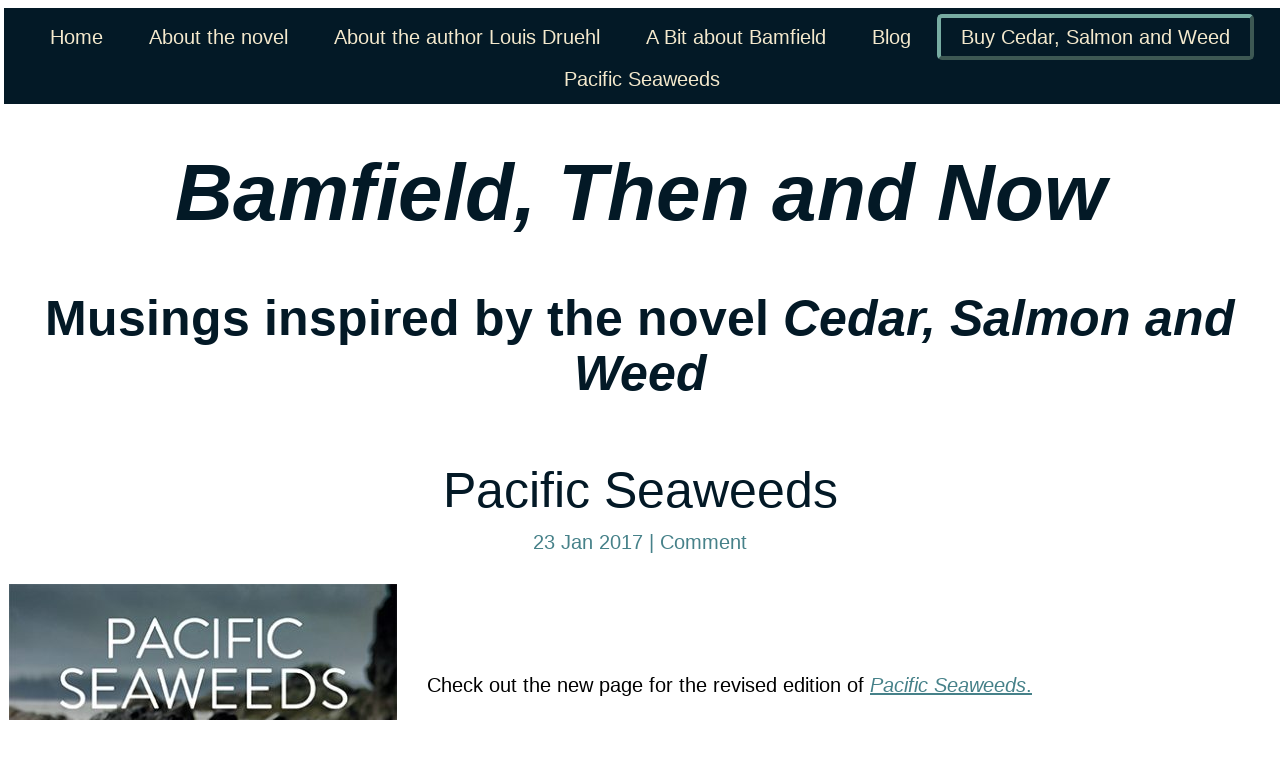

--- FILE ---
content_type: text/html; charset=UTF-8
request_url: https://cedarsalmonandweed.ca/tag/seaweeds/
body_size: 8122
content:
<!DOCTYPE html>
<html lang="en-CA">
<head>
<meta charset="UTF-8" />
<meta name="viewport" content="width=device-width, initial-scale=1" />
<meta name="description" content="Cedar, Salmon and Weed. A novel by Canadian Louis Druehl set in the fishing hamlet of Bamfield on Vancouver Island's pristine west coast. A tale set in the 1970s amidst the uneasy mix of fishermen, indigenous peoples, hippies, drug peddlers, and the scientists and students of the Marine Science Station. Will appeal equally to fans of Steinbeck's Cannery Row or The Beachcombers tv show! Buy the book here!"
<link rel="profile" href="https://gmpg.org/xfn/11" />
<link rel="pingback" href="https://cedarsalmonandweed.ca/xmlrpc.php" />
<!--[if lt IE 9]>
<script src="https://cedarsalmonandweed.ca/wp-content/themes/cswTheme/js/html5.js" type="text/javascript"></script>
<![endif]-->
<title>seaweeds &#8211; Cedar, Salmon and Weed</title>
<meta name='robots' content='max-image-preview:large' />
<link rel="alternate" type="application/rss+xml" title="Cedar, Salmon and Weed &raquo; Feed" href="https://cedarsalmonandweed.ca/feed/" />
<link rel="alternate" type="application/rss+xml" title="Cedar, Salmon and Weed &raquo; Comments Feed" href="https://cedarsalmonandweed.ca/comments/feed/" />
<link rel="alternate" type="application/rss+xml" title="Cedar, Salmon and Weed &raquo; seaweeds Tag Feed" href="https://cedarsalmonandweed.ca/tag/seaweeds/feed/" />
<script type="text/javascript">
/* <![CDATA[ */
window._wpemojiSettings = {"baseUrl":"https:\/\/s.w.org\/images\/core\/emoji\/15.0.3\/72x72\/","ext":".png","svgUrl":"https:\/\/s.w.org\/images\/core\/emoji\/15.0.3\/svg\/","svgExt":".svg","source":{"concatemoji":"https:\/\/cedarsalmonandweed.ca\/wp-includes\/js\/wp-emoji-release.min.js?ver=8f0498a6b20833212c8268e08695c00b"}};
/*! This file is auto-generated */
!function(i,n){var o,s,e;function c(e){try{var t={supportTests:e,timestamp:(new Date).valueOf()};sessionStorage.setItem(o,JSON.stringify(t))}catch(e){}}function p(e,t,n){e.clearRect(0,0,e.canvas.width,e.canvas.height),e.fillText(t,0,0);var t=new Uint32Array(e.getImageData(0,0,e.canvas.width,e.canvas.height).data),r=(e.clearRect(0,0,e.canvas.width,e.canvas.height),e.fillText(n,0,0),new Uint32Array(e.getImageData(0,0,e.canvas.width,e.canvas.height).data));return t.every(function(e,t){return e===r[t]})}function u(e,t,n){switch(t){case"flag":return n(e,"\ud83c\udff3\ufe0f\u200d\u26a7\ufe0f","\ud83c\udff3\ufe0f\u200b\u26a7\ufe0f")?!1:!n(e,"\ud83c\uddfa\ud83c\uddf3","\ud83c\uddfa\u200b\ud83c\uddf3")&&!n(e,"\ud83c\udff4\udb40\udc67\udb40\udc62\udb40\udc65\udb40\udc6e\udb40\udc67\udb40\udc7f","\ud83c\udff4\u200b\udb40\udc67\u200b\udb40\udc62\u200b\udb40\udc65\u200b\udb40\udc6e\u200b\udb40\udc67\u200b\udb40\udc7f");case"emoji":return!n(e,"\ud83d\udc26\u200d\u2b1b","\ud83d\udc26\u200b\u2b1b")}return!1}function f(e,t,n){var r="undefined"!=typeof WorkerGlobalScope&&self instanceof WorkerGlobalScope?new OffscreenCanvas(300,150):i.createElement("canvas"),a=r.getContext("2d",{willReadFrequently:!0}),o=(a.textBaseline="top",a.font="600 32px Arial",{});return e.forEach(function(e){o[e]=t(a,e,n)}),o}function t(e){var t=i.createElement("script");t.src=e,t.defer=!0,i.head.appendChild(t)}"undefined"!=typeof Promise&&(o="wpEmojiSettingsSupports",s=["flag","emoji"],n.supports={everything:!0,everythingExceptFlag:!0},e=new Promise(function(e){i.addEventListener("DOMContentLoaded",e,{once:!0})}),new Promise(function(t){var n=function(){try{var e=JSON.parse(sessionStorage.getItem(o));if("object"==typeof e&&"number"==typeof e.timestamp&&(new Date).valueOf()<e.timestamp+604800&&"object"==typeof e.supportTests)return e.supportTests}catch(e){}return null}();if(!n){if("undefined"!=typeof Worker&&"undefined"!=typeof OffscreenCanvas&&"undefined"!=typeof URL&&URL.createObjectURL&&"undefined"!=typeof Blob)try{var e="postMessage("+f.toString()+"("+[JSON.stringify(s),u.toString(),p.toString()].join(",")+"));",r=new Blob([e],{type:"text/javascript"}),a=new Worker(URL.createObjectURL(r),{name:"wpTestEmojiSupports"});return void(a.onmessage=function(e){c(n=e.data),a.terminate(),t(n)})}catch(e){}c(n=f(s,u,p))}t(n)}).then(function(e){for(var t in e)n.supports[t]=e[t],n.supports.everything=n.supports.everything&&n.supports[t],"flag"!==t&&(n.supports.everythingExceptFlag=n.supports.everythingExceptFlag&&n.supports[t]);n.supports.everythingExceptFlag=n.supports.everythingExceptFlag&&!n.supports.flag,n.DOMReady=!1,n.readyCallback=function(){n.DOMReady=!0}}).then(function(){return e}).then(function(){var e;n.supports.everything||(n.readyCallback(),(e=n.source||{}).concatemoji?t(e.concatemoji):e.wpemoji&&e.twemoji&&(t(e.twemoji),t(e.wpemoji)))}))}((window,document),window._wpemojiSettings);
/* ]]> */
</script>
<style id='wp-emoji-styles-inline-css' type='text/css'>
img.wp-smiley, img.emoji {
display: inline !important;
border: none !important;
box-shadow: none !important;
height: 1em !important;
width: 1em !important;
margin: 0 0.07em !important;
vertical-align: -0.1em !important;
background: none !important;
padding: 0 !important;
}
</style>
<link rel='stylesheet' id='wp-block-library-css' href='//cedarsalmonandweed.ca/wp-content/cache/wpfc-minified/d6osd6kp/a058k.css' type='text/css' media='all' />
<style id='classic-theme-styles-inline-css' type='text/css'>
/*! This file is auto-generated */
.wp-block-button__link{color:#fff;background-color:#32373c;border-radius:9999px;box-shadow:none;text-decoration:none;padding:calc(.667em + 2px) calc(1.333em + 2px);font-size:1.125em}.wp-block-file__button{background:#32373c;color:#fff;text-decoration:none}
</style>
<style id='global-styles-inline-css' type='text/css'>
body{--wp--preset--color--black: #000000;--wp--preset--color--cyan-bluish-gray: #abb8c3;--wp--preset--color--white: #ffffff;--wp--preset--color--pale-pink: #f78da7;--wp--preset--color--vivid-red: #cf2e2e;--wp--preset--color--luminous-vivid-orange: #ff6900;--wp--preset--color--luminous-vivid-amber: #fcb900;--wp--preset--color--light-green-cyan: #7bdcb5;--wp--preset--color--vivid-green-cyan: #00d084;--wp--preset--color--pale-cyan-blue: #8ed1fc;--wp--preset--color--vivid-cyan-blue: #0693e3;--wp--preset--color--vivid-purple: #9b51e0;--wp--preset--gradient--vivid-cyan-blue-to-vivid-purple: linear-gradient(135deg,rgba(6,147,227,1) 0%,rgb(155,81,224) 100%);--wp--preset--gradient--light-green-cyan-to-vivid-green-cyan: linear-gradient(135deg,rgb(122,220,180) 0%,rgb(0,208,130) 100%);--wp--preset--gradient--luminous-vivid-amber-to-luminous-vivid-orange: linear-gradient(135deg,rgba(252,185,0,1) 0%,rgba(255,105,0,1) 100%);--wp--preset--gradient--luminous-vivid-orange-to-vivid-red: linear-gradient(135deg,rgba(255,105,0,1) 0%,rgb(207,46,46) 100%);--wp--preset--gradient--very-light-gray-to-cyan-bluish-gray: linear-gradient(135deg,rgb(238,238,238) 0%,rgb(169,184,195) 100%);--wp--preset--gradient--cool-to-warm-spectrum: linear-gradient(135deg,rgb(74,234,220) 0%,rgb(151,120,209) 20%,rgb(207,42,186) 40%,rgb(238,44,130) 60%,rgb(251,105,98) 80%,rgb(254,248,76) 100%);--wp--preset--gradient--blush-light-purple: linear-gradient(135deg,rgb(255,206,236) 0%,rgb(152,150,240) 100%);--wp--preset--gradient--blush-bordeaux: linear-gradient(135deg,rgb(254,205,165) 0%,rgb(254,45,45) 50%,rgb(107,0,62) 100%);--wp--preset--gradient--luminous-dusk: linear-gradient(135deg,rgb(255,203,112) 0%,rgb(199,81,192) 50%,rgb(65,88,208) 100%);--wp--preset--gradient--pale-ocean: linear-gradient(135deg,rgb(255,245,203) 0%,rgb(182,227,212) 50%,rgb(51,167,181) 100%);--wp--preset--gradient--electric-grass: linear-gradient(135deg,rgb(202,248,128) 0%,rgb(113,206,126) 100%);--wp--preset--gradient--midnight: linear-gradient(135deg,rgb(2,3,129) 0%,rgb(40,116,252) 100%);--wp--preset--font-size--small: 13px;--wp--preset--font-size--medium: 20px;--wp--preset--font-size--large: 36px;--wp--preset--font-size--x-large: 42px;--wp--preset--spacing--20: 0.44rem;--wp--preset--spacing--30: 0.67rem;--wp--preset--spacing--40: 1rem;--wp--preset--spacing--50: 1.5rem;--wp--preset--spacing--60: 2.25rem;--wp--preset--spacing--70: 3.38rem;--wp--preset--spacing--80: 5.06rem;--wp--preset--shadow--natural: 6px 6px 9px rgba(0, 0, 0, 0.2);--wp--preset--shadow--deep: 12px 12px 50px rgba(0, 0, 0, 0.4);--wp--preset--shadow--sharp: 6px 6px 0px rgba(0, 0, 0, 0.2);--wp--preset--shadow--outlined: 6px 6px 0px -3px rgba(255, 255, 255, 1), 6px 6px rgba(0, 0, 0, 1);--wp--preset--shadow--crisp: 6px 6px 0px rgba(0, 0, 0, 1);}:where(.is-layout-flex){gap: 0.5em;}:where(.is-layout-grid){gap: 0.5em;}body .is-layout-flow > .alignleft{float: left;margin-inline-start: 0;margin-inline-end: 2em;}body .is-layout-flow > .alignright{float: right;margin-inline-start: 2em;margin-inline-end: 0;}body .is-layout-flow > .aligncenter{margin-left: auto !important;margin-right: auto !important;}body .is-layout-constrained > .alignleft{float: left;margin-inline-start: 0;margin-inline-end: 2em;}body .is-layout-constrained > .alignright{float: right;margin-inline-start: 2em;margin-inline-end: 0;}body .is-layout-constrained > .aligncenter{margin-left: auto !important;margin-right: auto !important;}body .is-layout-constrained > :where(:not(.alignleft):not(.alignright):not(.alignfull)){max-width: var(--wp--style--global--content-size);margin-left: auto !important;margin-right: auto !important;}body .is-layout-constrained > .alignwide{max-width: var(--wp--style--global--wide-size);}body .is-layout-flex{display: flex;}body .is-layout-flex{flex-wrap: wrap;align-items: center;}body .is-layout-flex > *{margin: 0;}body .is-layout-grid{display: grid;}body .is-layout-grid > *{margin: 0;}:where(.wp-block-columns.is-layout-flex){gap: 2em;}:where(.wp-block-columns.is-layout-grid){gap: 2em;}:where(.wp-block-post-template.is-layout-flex){gap: 1.25em;}:where(.wp-block-post-template.is-layout-grid){gap: 1.25em;}.has-black-color{color: var(--wp--preset--color--black) !important;}.has-cyan-bluish-gray-color{color: var(--wp--preset--color--cyan-bluish-gray) !important;}.has-white-color{color: var(--wp--preset--color--white) !important;}.has-pale-pink-color{color: var(--wp--preset--color--pale-pink) !important;}.has-vivid-red-color{color: var(--wp--preset--color--vivid-red) !important;}.has-luminous-vivid-orange-color{color: var(--wp--preset--color--luminous-vivid-orange) !important;}.has-luminous-vivid-amber-color{color: var(--wp--preset--color--luminous-vivid-amber) !important;}.has-light-green-cyan-color{color: var(--wp--preset--color--light-green-cyan) !important;}.has-vivid-green-cyan-color{color: var(--wp--preset--color--vivid-green-cyan) !important;}.has-pale-cyan-blue-color{color: var(--wp--preset--color--pale-cyan-blue) !important;}.has-vivid-cyan-blue-color{color: var(--wp--preset--color--vivid-cyan-blue) !important;}.has-vivid-purple-color{color: var(--wp--preset--color--vivid-purple) !important;}.has-black-background-color{background-color: var(--wp--preset--color--black) !important;}.has-cyan-bluish-gray-background-color{background-color: var(--wp--preset--color--cyan-bluish-gray) !important;}.has-white-background-color{background-color: var(--wp--preset--color--white) !important;}.has-pale-pink-background-color{background-color: var(--wp--preset--color--pale-pink) !important;}.has-vivid-red-background-color{background-color: var(--wp--preset--color--vivid-red) !important;}.has-luminous-vivid-orange-background-color{background-color: var(--wp--preset--color--luminous-vivid-orange) !important;}.has-luminous-vivid-amber-background-color{background-color: var(--wp--preset--color--luminous-vivid-amber) !important;}.has-light-green-cyan-background-color{background-color: var(--wp--preset--color--light-green-cyan) !important;}.has-vivid-green-cyan-background-color{background-color: var(--wp--preset--color--vivid-green-cyan) !important;}.has-pale-cyan-blue-background-color{background-color: var(--wp--preset--color--pale-cyan-blue) !important;}.has-vivid-cyan-blue-background-color{background-color: var(--wp--preset--color--vivid-cyan-blue) !important;}.has-vivid-purple-background-color{background-color: var(--wp--preset--color--vivid-purple) !important;}.has-black-border-color{border-color: var(--wp--preset--color--black) !important;}.has-cyan-bluish-gray-border-color{border-color: var(--wp--preset--color--cyan-bluish-gray) !important;}.has-white-border-color{border-color: var(--wp--preset--color--white) !important;}.has-pale-pink-border-color{border-color: var(--wp--preset--color--pale-pink) !important;}.has-vivid-red-border-color{border-color: var(--wp--preset--color--vivid-red) !important;}.has-luminous-vivid-orange-border-color{border-color: var(--wp--preset--color--luminous-vivid-orange) !important;}.has-luminous-vivid-amber-border-color{border-color: var(--wp--preset--color--luminous-vivid-amber) !important;}.has-light-green-cyan-border-color{border-color: var(--wp--preset--color--light-green-cyan) !important;}.has-vivid-green-cyan-border-color{border-color: var(--wp--preset--color--vivid-green-cyan) !important;}.has-pale-cyan-blue-border-color{border-color: var(--wp--preset--color--pale-cyan-blue) !important;}.has-vivid-cyan-blue-border-color{border-color: var(--wp--preset--color--vivid-cyan-blue) !important;}.has-vivid-purple-border-color{border-color: var(--wp--preset--color--vivid-purple) !important;}.has-vivid-cyan-blue-to-vivid-purple-gradient-background{background: var(--wp--preset--gradient--vivid-cyan-blue-to-vivid-purple) !important;}.has-light-green-cyan-to-vivid-green-cyan-gradient-background{background: var(--wp--preset--gradient--light-green-cyan-to-vivid-green-cyan) !important;}.has-luminous-vivid-amber-to-luminous-vivid-orange-gradient-background{background: var(--wp--preset--gradient--luminous-vivid-amber-to-luminous-vivid-orange) !important;}.has-luminous-vivid-orange-to-vivid-red-gradient-background{background: var(--wp--preset--gradient--luminous-vivid-orange-to-vivid-red) !important;}.has-very-light-gray-to-cyan-bluish-gray-gradient-background{background: var(--wp--preset--gradient--very-light-gray-to-cyan-bluish-gray) !important;}.has-cool-to-warm-spectrum-gradient-background{background: var(--wp--preset--gradient--cool-to-warm-spectrum) !important;}.has-blush-light-purple-gradient-background{background: var(--wp--preset--gradient--blush-light-purple) !important;}.has-blush-bordeaux-gradient-background{background: var(--wp--preset--gradient--blush-bordeaux) !important;}.has-luminous-dusk-gradient-background{background: var(--wp--preset--gradient--luminous-dusk) !important;}.has-pale-ocean-gradient-background{background: var(--wp--preset--gradient--pale-ocean) !important;}.has-electric-grass-gradient-background{background: var(--wp--preset--gradient--electric-grass) !important;}.has-midnight-gradient-background{background: var(--wp--preset--gradient--midnight) !important;}.has-small-font-size{font-size: var(--wp--preset--font-size--small) !important;}.has-medium-font-size{font-size: var(--wp--preset--font-size--medium) !important;}.has-large-font-size{font-size: var(--wp--preset--font-size--large) !important;}.has-x-large-font-size{font-size: var(--wp--preset--font-size--x-large) !important;}
.wp-block-navigation a:where(:not(.wp-element-button)){color: inherit;}
:where(.wp-block-post-template.is-layout-flex){gap: 1.25em;}:where(.wp-block-post-template.is-layout-grid){gap: 1.25em;}
:where(.wp-block-columns.is-layout-flex){gap: 2em;}:where(.wp-block-columns.is-layout-grid){gap: 2em;}
.wp-block-pullquote{font-size: 1.5em;line-height: 1.6;}
</style>
<link rel='stylesheet' id='contact-form-7-css' href='//cedarsalmonandweed.ca/wp-content/cache/wpfc-minified/mn07c7xk/a058k.css' type='text/css' media='all' />
<link rel='stylesheet' id='woocommerce-layout-css' href='//cedarsalmonandweed.ca/wp-content/cache/wpfc-minified/g3e5k24m/a058k.css' type='text/css' media='all' />
<link rel='stylesheet' id='woocommerce-smallscreen-css' href='//cedarsalmonandweed.ca/wp-content/cache/wpfc-minified/87v9qob5/a058k.css' type='text/css' media='only screen and (max-width: 768px)' />
<link rel='stylesheet' id='woocommerce-general-css' href='//cedarsalmonandweed.ca/wp-content/cache/wpfc-minified/fctagxom/a058k.css' type='text/css' media='all' />
<style id='woocommerce-inline-inline-css' type='text/css'>
.woocommerce form .form-row .required { visibility: visible; }
</style>
<link rel='stylesheet' id='testimonial-rotator-style-css' href='//cedarsalmonandweed.ca/wp-content/cache/wpfc-minified/g5333gxh/284cw.css' type='text/css' media='all' />
<link rel='stylesheet' id='style.css-css' href='//cedarsalmonandweed.ca/wp-content/cache/wpfc-minified/ee6c7hpt/a058k.css' type='text/css' media='all' />
<script type="text/javascript" src="https://cedarsalmonandweed.ca/wp-includes/js/jquery/jquery.min.js?ver=3.7.1" id="jquery-core-js"></script>
<script type="text/javascript" src="https://cedarsalmonandweed.ca/wp-includes/js/jquery/jquery-migrate.min.js?ver=3.4.1" id="jquery-migrate-js"></script>
<script type="text/javascript" src="https://cedarsalmonandweed.ca/wp-content/plugins/woocommerce/assets/js/jquery-blockui/jquery.blockUI.min.js?ver=2.7.0-wc.8.7.0" id="jquery-blockui-js" defer="defer" data-wp-strategy="defer"></script>
<script type="text/javascript" src="https://cedarsalmonandweed.ca/wp-content/plugins/woocommerce/assets/js/js-cookie/js.cookie.min.js?ver=2.1.4-wc.8.7.0" id="js-cookie-js" defer="defer" data-wp-strategy="defer"></script>
<script type="text/javascript" id="woocommerce-js-extra">
/* <![CDATA[ */
var woocommerce_params = {"ajax_url":"\/wp-admin\/admin-ajax.php","wc_ajax_url":"\/?wc-ajax=%%endpoint%%"};
/* ]]> */
</script>
<script type="text/javascript" src="https://cedarsalmonandweed.ca/wp-content/plugins/woocommerce/assets/js/frontend/woocommerce.min.js?ver=8.7.0" id="woocommerce-js" defer="defer" data-wp-strategy="defer"></script>
<script type="text/javascript" src="https://cedarsalmonandweed.ca/wp-content/plugins/testimonial-rotator/js/jquery.cycletwo.js?ver=8f0498a6b20833212c8268e08695c00b" id="cycletwo-js"></script>
<script type="text/javascript" src="https://cedarsalmonandweed.ca/wp-content/plugins/testimonial-rotator/js/jquery.cycletwo.addons.js?ver=8f0498a6b20833212c8268e08695c00b" id="cycletwo-addons-js"></script>
<script type="text/javascript" id="wp-statistics-tracker-js-extra">
/* <![CDATA[ */
var WP_Statistics_Tracker_Object = {"hitRequestUrl":"https:\/\/cedarsalmonandweed.ca\/wp-json\/wp-statistics\/v2\/hit?wp_statistics_hit_rest=yes&track_all=1&current_page_type=post_tag&current_page_id=27&search_query&page_uri=L3RhZy9zZWF3ZWVkcy8","keepOnlineRequestUrl":"https:\/\/cedarsalmonandweed.ca\/wp-json\/wp-statistics\/v2\/online?wp_statistics_hit_rest=yes&track_all=1&current_page_type=post_tag&current_page_id=27&search_query&page_uri=L3RhZy9zZWF3ZWVkcy8","option":{"dntEnabled":false,"cacheCompatibility":"1"}};
/* ]]> */
</script>
<script type="text/javascript" src="https://cedarsalmonandweed.ca/wp-content/plugins/wp-statistics/assets/js/tracker.js?ver=8f0498a6b20833212c8268e08695c00b" id="wp-statistics-tracker-js"></script>
<link rel="https://api.w.org/" href="https://cedarsalmonandweed.ca/wp-json/" /><link rel="alternate" type="application/json" href="https://cedarsalmonandweed.ca/wp-json/wp/v2/tags/27" /><link rel="EditURI" type="application/rsd+xml" title="RSD" href="https://cedarsalmonandweed.ca/xmlrpc.php?rsd" />
<!-- Analytics by WP Statistics v14.5.2 - https://wp-statistics.com/ -->
<noscript><style>.woocommerce-product-gallery{ opacity: 1 !important; }</style></noscript>
<link rel="icon" href="https://cedarsalmonandweed.ca/wp-content/uploads/cover_bamfield-sm_v1-150x150.jpg" sizes="32x32" />
<link rel="icon" href="https://cedarsalmonandweed.ca/wp-content/uploads/cover_bamfield-sm_v1-300x300.jpg" sizes="192x192" />
<link rel="apple-touch-icon" href="https://cedarsalmonandweed.ca/wp-content/uploads/cover_bamfield-sm_v1-180x180.jpg" />
<meta name="msapplication-TileImage" content="https://cedarsalmonandweed.ca/wp-content/uploads/cover_bamfield-sm_v1-300x300.jpg" />
</head>
<body data-rsssl=1 
class="archive tag tag-seaweeds tag-27 theme-cswTheme woocommerce-no-js">
<a class="skip-link screen-reader-text" href="#content">Skip to content</a>
<header id="masthead" class="site-header">
<nav id="site-navigation" class="main-navigation" role="navigation">
<button class="menu-toggle" aria-controls="primary-menu" aria-expanded="false">Menu</button> 
<div class="menu-primary-container"><ul id="primary-menu" class="nav-menu"><li id="menu-item-299" class="menu-item menu-item-type-post_type menu-item-object-page menu-item-home menu-item-299"><a href="https://cedarsalmonandweed.ca/">Home</a></li>
<li id="menu-item-311" class="menu-item menu-item-type-post_type menu-item-object-page menu-item-311"><a href="https://cedarsalmonandweed.ca/home-2/about-the-book/">About the novel</a></li>
<li id="menu-item-310" class="menu-item menu-item-type-post_type menu-item-object-page menu-item-310"><a href="https://cedarsalmonandweed.ca/home-2/author/">About the author Louis Druehl</a></li>
<li id="menu-item-309" class="menu-item menu-item-type-post_type menu-item-object-page menu-item-309"><a href="https://cedarsalmonandweed.ca/home-2/about-bamfield/">A Bit about Bamfield</a></li>
<li id="menu-item-324" class="menu-item menu-item-type-post_type menu-item-object-page current_page_parent menu-item-324"><a href="https://cedarsalmonandweed.ca/home-2/blog/">Blog</a></li>
<li id="menu-item-597" class="buy menu-item menu-item-type-post_type menu-item-object-product menu-item-597"><a href="https://cedarsalmonandweed.ca/product/cedar-samon-and-weed/">Buy Cedar, Salmon and Weed</a></li>
<li id="menu-item-726" class="menu-item menu-item-type-post_type menu-item-object-page menu-item-726"><a href="https://cedarsalmonandweed.ca/pacific-seaweeds/">Pacific Seaweeds</a></li>
</ul></div>			</nav><!-- #site-navigation -->
<div class="breadcrumbs" typeof="BreadcrumbList" vocab="http://schema.org/">
<!-- Breadcrumb NavXT 7.3.0 -->
<span property="itemListElement" typeof="ListItem"><a property="item" typeof="WebPage" title="Go to Cedar, Salmon and Weed." href="https://cedarsalmonandweed.ca" class="home"><span property="name">Cedar, Salmon and Weed</span></a><meta property="position" content="1"></span> &gt; <span property="itemListElement" typeof="ListItem"><a property="item" typeof="WebPage" title="Go to Blog." href="https://cedarsalmonandweed.ca/home-2/blog/" class="post-root post post-post"><span property="name">Blog</span></a><meta property="position" content="2"></span> &gt; <span property="itemListElement" typeof="ListItem"><span property="name">seaweeds</span><meta property="position" content="3"></span></div>
<div class="center">
<div id="brand">
<h1 class="site-title">
<a href="https://cedarsalmonandweed.ca/blog" title="Bamfield, Then and Now" rel="home">Bamfield, Then and Now</a>
</h1>
<h4 class="site-description">
Musings inspired by the novel<i> Cedar, Salmon and Weed</i>			</h4>
</div><!-- /brand -->
<div class="clear"></div>
</div><!--/container -->
</header><!-- #masthead .site-header -->
<main class="main-fluid"><!-- start the page container -->
<div id="primary" class="row-fluid">
<div id="content" role="main">
<article class="post">
<h1 class="title">
<a href="https://cedarsalmonandweed.ca/pacific-seaweeds/" title="Pacific Seaweeds">
Pacific Seaweeds							</a>
</h1>
<div class="post-meta">
23 Jan 2017 | 
<span class="comments-link">
<a href="https://cedarsalmonandweed.ca/pacific-seaweeds/#respond">Comment</a>								</span>
</div><!--/post-meta -->
<div class="the-content">
<div class="post-entry">
<div class="row">
<a href="https://cedarsalmonandweed.ca/pacific-seaweeds/"><img fetchpriority="high" decoding="async" src="https://cedarsalmonandweed.ca/wp-content/uploads/Pacific-Seaweeds-1-388x600.jpg" alt="Pacific Seaweeds book cover" width="388" height="600" class="alignleft size-full wp-image-706" srcset="https://cedarsalmonandweed.ca/wp-content/uploads/Pacific-Seaweeds-1-388x600.jpg 388w, https://cedarsalmonandweed.ca/wp-content/uploads/Pacific-Seaweeds-1-388x600-97x150.jpg 97w" sizes="(max-width: 709px) 85vw, (max-width: 909px) 67vw, (max-width: 1362px) 62vw, 840px" /></a>
<p style="margin-top:5em">Check out the new page for the revised edition of <a href="https://cedarsalmonandweed.ca/pacific-seaweeds/"><i>Pacific Seaweeds</i>.</a></p>
</div>					
</div><!-- end of .post-entry -->
</div><!-- the-content -->
<div class="meta clearfix">
<div class="category">Post Categories: &nbsp;<a href="https://cedarsalmonandweed.ca/category/louis/" rel="category tag">Louis</a></div>
<div class="tags">Post Tags:&nbsp;<a href="https://cedarsalmonandweed.ca/tag/icymi/" rel="tag">ICYMI</a>, &nbsp;<a href="https://cedarsalmonandweed.ca/tag/seaweeds/" rel="tag">seaweeds</a></div>
</div><!-- Meta -->
</article>
<article class="post">
<h1 class="title">
<a href="https://cedarsalmonandweed.ca/kelp/" title="Kelp!">
Kelp!							</a>
</h1>
<div class="post-meta">
30 Apr 2016 | 
<span class="comments-link">
<a href="https://cedarsalmonandweed.ca/kelp/#respond">Comment</a>								</span>
</div><!--/post-meta -->
<div class="the-content">
<div class="post-entry">
As most of you likely know, your esteemed author of the novel <em>Cedar, Salmon and Weed</em> began his writing career with a non-fiction book called <em>Pacific Seaweeds. </em>(Not to mention many scientific journal articles.)
BC BookLook has a nice article on The Professor&#8217;s alter ego.  Check it out in the link below. (As a bonus, you&#8217;ll learn 10 fun facts about kelp to impress your friends with!)
<strong><a href="http://bcbooklook.com/2016/04/27/forget-kale-go-kelp/">Forget Kale, Go Kelp!</a></strong>					
</div><!-- end of .post-entry -->
</div><!-- the-content -->
<div class="meta clearfix">
<div class="category">Post Categories: &nbsp;<a href="https://cedarsalmonandweed.ca/category/bamfield/people/" rel="category tag">People</a></div>
<div class="tags">Post Tags:&nbsp;<a href="https://cedarsalmonandweed.ca/tag/fun/" rel="tag">fun</a>, &nbsp;<a href="https://cedarsalmonandweed.ca/tag/professor/" rel="tag">Professor</a>, &nbsp;<a href="https://cedarsalmonandweed.ca/tag/seaweeds/" rel="tag">seaweeds</a></div>
</div><!-- Meta -->
</article>
<!-- pagintation -->
<div id="pagination" class="clearfix">
<div class="past-page"></div>
<div class="next-page"></div>
</div><!-- pagination -->
</div><!-- #content .site-content -->
</div><!-- #primary .content-area -->
<aside id="content-bottom-widgets" class="content-bottom-widgets" role="complementary">
<div class="widget-area col-md-6 col-lg-6">
<section>
<h3 class="side-title">Recent Posts</h3>
<ul>
<li>
<a href="https://cedarsalmonandweed.ca/happening-tomorrow/">Happening Tomorrow!</a>
</li>
<li>
<a href="https://cedarsalmonandweed.ca/hailing-all-readers/">Hailing all Readers!</a>
</li>
<li>
<a href="https://cedarsalmonandweed.ca/a-new-buying-option/">A New Buying Option</a>
</li>
<li>
<a href="https://cedarsalmonandweed.ca/exciting-news/">Exciting News!</a>
</li>
<li>
<a href="https://cedarsalmonandweed.ca/csw-in-the-movies/">CSW in the movies?</a>
</li>
</ul>
<section>		</div><!-- .widget-area -->
<div class="widget-area col-md-6 col-lg-6">
<section><h3 class="side-title">Post Archives</h3>
<ul>
<li><a href='https://cedarsalmonandweed.ca/2017/10/'>October 2017</a></li>
<li><a href='https://cedarsalmonandweed.ca/2017/07/'>July 2017</a></li>
<li><a href='https://cedarsalmonandweed.ca/2017/06/'>June 2017</a></li>
<li><a href='https://cedarsalmonandweed.ca/2017/04/'>April 2017</a></li>
<li><a href='https://cedarsalmonandweed.ca/2017/02/'>February 2017</a></li>
<li><a href='https://cedarsalmonandweed.ca/2017/01/'>January 2017</a></li>
<li><a href='https://cedarsalmonandweed.ca/2016/12/'>December 2016</a></li>
<li><a href='https://cedarsalmonandweed.ca/2016/10/'>October 2016</a></li>
<li><a href='https://cedarsalmonandweed.ca/2016/09/'>September 2016</a></li>
<li><a href='https://cedarsalmonandweed.ca/2016/04/'>April 2016</a></li>
<li><a href='https://cedarsalmonandweed.ca/2016/03/'>March 2016</a></li>
<li><a href='https://cedarsalmonandweed.ca/2016/02/'>February 2016</a></li>
<li><a href='https://cedarsalmonandweed.ca/2016/01/'>January 2016</a></li>
<li><a href='https://cedarsalmonandweed.ca/2015/12/'>December 2015</a></li>
<li><a href='https://cedarsalmonandweed.ca/2015/11/'>November 2015</a></li>
<li><a href='https://cedarsalmonandweed.ca/2015/10/'>October 2015</a></li>
<li><a href='https://cedarsalmonandweed.ca/2015/09/'>September 2015</a></li>
<li><a href='https://cedarsalmonandweed.ca/2015/07/'>July 2015</a></li>
<li><a href='https://cedarsalmonandweed.ca/2015/06/'>June 2015</a></li>
<li><a href='https://cedarsalmonandweed.ca/2015/05/'>May 2015</a></li>
<li><a href='https://cedarsalmonandweed.ca/2015/04/'>April 2015</a></li>
<li><a href='https://cedarsalmonandweed.ca/2015/03/'>March 2015</a></li>
<li><a href='https://cedarsalmonandweed.ca/2015/02/'>February 2015</a></li>
</ul>
</section>		</div><!-- .widget-area -->
</aside><!-- .content-bottom-widgets -->
<br class="clear">

</main><!-- / end page container, begun in the header -->
<hr>
<footer class="site-footer">
<div class="site-info col-md-4">
<a href="mailto:webmaster@cedarsalmonandweed.ca"> Mail the webmaster.</a></div>
<div class="site-info col-md-pull-8">
<p class="center">&copy;2020 Louis Druehl</p>
</div><!-- .site-info -->
</footer><!-- #colophon .site-footer -->
<script type='text/javascript'>
(function () {
var c = document.body.className;
c = c.replace(/woocommerce-no-js/, 'woocommerce-js');
document.body.className = c;
})();
</script>
<script type="text/javascript" src="https://cedarsalmonandweed.ca/wp-content/plugins/contact-form-7/includes/swv/js/index.js?ver=5.9.3" id="swv-js"></script>
<script type="text/javascript" id="contact-form-7-js-extra">
/* <![CDATA[ */
var wpcf7 = {"api":{"root":"https:\/\/cedarsalmonandweed.ca\/wp-json\/","namespace":"contact-form-7\/v1"}};
/* ]]> */
</script>
<script type="text/javascript" src="https://cedarsalmonandweed.ca/wp-content/plugins/contact-form-7/includes/js/index.js?ver=5.9.3" id="contact-form-7-js"></script>
<script type="text/javascript" src="https://cedarsalmonandweed.ca/wp-content/plugins/woocommerce/assets/js/sourcebuster/sourcebuster.min.js?ver=8.7.0" id="sourcebuster-js-js"></script>
<script type="text/javascript" id="wc-order-attribution-js-extra">
/* <![CDATA[ */
var wc_order_attribution = {"params":{"lifetime":1.0000000000000000818030539140313095458623138256371021270751953125e-5,"session":30,"ajaxurl":"https:\/\/cedarsalmonandweed.ca\/wp-admin\/admin-ajax.php","prefix":"wc_order_attribution_","allowTracking":true},"fields":{"source_type":"current.typ","referrer":"current_add.rf","utm_campaign":"current.cmp","utm_source":"current.src","utm_medium":"current.mdm","utm_content":"current.cnt","utm_id":"current.id","utm_term":"current.trm","session_entry":"current_add.ep","session_start_time":"current_add.fd","session_pages":"session.pgs","session_count":"udata.vst","user_agent":"udata.uag"}};
/* ]]> */
</script>
<script type="text/javascript" src="https://cedarsalmonandweed.ca/wp-content/plugins/woocommerce/assets/js/frontend/order-attribution.min.js?ver=8.7.0" id="wc-order-attribution-js"></script>
<script type="text/javascript" id="csw-functions-js-extra">
/* <![CDATA[ */
var screenReaderText = {"expand":"<span class=\"screen-reader-text\">expand child menu<\/span>","collapse":"<span class=\"screen-reader-text\">collapse child menu<\/span>"};
/* ]]> */
</script>
<script type="text/javascript" src="https://cedarsalmonandweed.ca/wp-content/themes/cswTheme/js/functions.js" id="csw-functions-js"></script>
<script type="text/javascript" src="https://cedarsalmonandweed.ca/wp-content/themes/cswTheme/js/skip-link-focus-fix.js" id="csw-skip-link-focus-fix-js"></script>
</body>
</html><!-- WP Fastest Cache file was created in 0.30504512786865 seconds, on 09-04-24 6:11:58 --><!-- via php --><br />
<b>Notice</b>:  Function _load_textdomain_just_in_time was called <strong>incorrectly</strong>. Translation loading for the <code>woocommerce</code> domain was triggered too early. This is usually an indicator for some code in the plugin or theme running too early. Translations should be loaded at the <code>init</code> action or later. Please see <a href="https://developer.wordpress.org/advanced-administration/debug/debug-wordpress/">Debugging in WordPress</a> for more information. (This message was added in version 6.7.0.) in <b>/home/cedarsalmon/public_html/wp-includes/functions.php</b> on line <b>6131</b><br />


--- FILE ---
content_type: text/css
request_url: https://cedarsalmonandweed.ca/wp-content/cache/wpfc-minified/ee6c7hpt/a058k.css
body_size: 7045
content:
co/*
* Boots & Bones V0.1
* Lightweight responsive grid framework
* Joshua Beckman
* Free to use under the MIT license.
* http://www.opensource.org/licenses/mit-license.php
* 11/11/2012
*/


/* Table of Contents
==================================================
    #Fluid Grid
    #Base 960 Grid
    #Wide SCreens
    #Tablet (Portrait)
    #Mobile (Portrait)
    #Mobile (Landscape)
    #Clearing 
     */

/* #Fluid Grid (Inspired by Bootstrap)
================================================== */

.row-fluid {
    width: 100%;
    padding: 1em 0 1em 0;
    *zoom: 1;
  }
  .row-fluid:before,
  .row-fluid:after {
    padding: 0;
    display: table;
    line-height: 0;
/*    content: "";*/
  }
  .row-fluid:after {
    clear: both;
  }
  .row-fluid [class*="span"] {
    display: block;
    float: left;
    width: 100%;
    min-height: 30px;
    margin-left: 2.564102564102564%;
    *margin-left: 2.5109110747408616%;
    -webkit-box-sizing: border-box;
       -moz-box-sizing: border-box;
            box-sizing: border-box;
  }
  .row-fluid [class*="span"]:first-child {
    margin-left: 0;
  }
  .row-fluid .controls-row [class*="span"] + [class*="span"] {
    margin-left: 2.564102564102564%;
  }
  .row-fluid .span12 {
    width: 100%;
    *width: 99.94680851063829%;
  }
  .row-fluid .span11 {
    width: 91.45299145299145%;
    *width: 91.39979996362975%;
  }
  .row-fluid .span10 {
    width: 82.90598290598291%;
    *width: 82.8527914166212%;
  }
  .row-fluid .span9 {
    width: 74.35897435897436%;
    *width: 74.30578286961266%;
  }
  .row-fluid .span8 {
    width: 65.81196581196582%;
    *width: 65.75877432260411%;
  }
  .row-fluid .span7 {
    width: 57.26495726495726%;
    *width: 57.21176577559556%;
  }
  .row-fluid .span6 {
    width: 48.717948717948715%;
    *width: 48.664757228587014%;
  }
  .row-fluid .span5 {
    width: 40.17094017094017%;
    *width: 40.11774868157847%;
  }
  .row-fluid .span4 {
    width: 31.623931623931625%;
    *width: 31.570740134569924%;
  }
  .row-fluid .span3 {
    width: 23.076923076923077%;
    *width: 23.023731587561375%;
  }
  .row-fluid .span2 {
    width: 14.52991452991453%;
    *width: 14.476723040552828%;
  }
  .row-fluid .span1 {
    width: 5.982905982905983%;
    *width: 5.929714493544281%;
  }
  .row-fluid .offset12 {
    margin-left: 105.12820512820512%;
    *margin-left: 105.02182214948171%;
  }
  .row-fluid .offset12:first-child {
    margin-left: 102.56410256410257%;
    *margin-left: 102.45771958537915%;
  }
  .row-fluid .offset11 {
    margin-left: 96.58119658119658%;
    *margin-left: 96.47481360247316%;
  }
  .row-fluid .offset11:first-child {
    margin-left: 94.01709401709402%;
    *margin-left: 93.91071103837061%;
  }
  .row-fluid .offset10 {
    margin-left: 88.03418803418803%;
    *margin-left: 87.92780505546462%;
  }
  .row-fluid .offset10:first-child {
    margin-left: 85.47008547008548%;
    *margin-left: 85.36370249136206%;
  }
  .row-fluid .offset9 {
    margin-left: 79.48717948717949%;
    *margin-left: 79.38079650845607%;
  }
  .row-fluid .offset9:first-child {
    margin-left: 76.92307692307693%;
    *margin-left: 76.81669394435352%;
  }
  .row-fluid .offset8 {
    margin-left: 70.94017094017094%;
    *margin-left: 70.83378796144753%;
  }
  .row-fluid .offset8:first-child {
    margin-left: 68.37606837606839%;
    *margin-left: 68.26968539734497%;
  }
  .row-fluid .offset7 {
    margin-left: 62.393162393162385%;
    *margin-left: 62.28677941443899%;
  }
  .row-fluid .offset7:first-child {
    margin-left: 59.82905982905982%;
    *margin-left: 59.72267685033642%;
  }
  .row-fluid .offset6 {
    margin-left: 53.84615384615384%;
    *margin-left: 53.739770867430444%;
  }
  .row-fluid .offset6:first-child {
    margin-left: 51.28205128205128%;
    *margin-left: 51.175668303327875%;
  }
  .row-fluid .offset5 {
    margin-left: 45.299145299145295%;
    *margin-left: 45.1927623204219%;
  }
  .row-fluid .offset5:first-child {
    margin-left: 42.73504273504273%;
    *margin-left: 42.62865975631933%;
  }
  .row-fluid .offset4 {
    margin-left: 36.75213675213675%;
    *margin-left: 36.645753773413354%;
  }
  .row-fluid .offset4:first-child {
    margin-left: 34.18803418803419%;
    *margin-left: 34.081651209310785%;
  }
  .row-fluid .offset3 {
    margin-left: 28.205128205128204%;
    *margin-left: 28.0987452264048%;
  }
  .row-fluid .offset3:first-child {
    margin-left: 25.641025641025642%;
    *margin-left: 25.53464266230224%;
  }
  .row-fluid .offset2 {
    margin-left: 19.65811965811966%;
    *margin-left: 19.551736679396257%;
  }
  .row-fluid .offset2:first-child {
    margin-left: 17.094017094017094%;
    *margin-left: 16.98763411529369%;
  }
  .row-fluid .offset1 {
    margin-left: 11.11111111111111%;
    *margin-left: 11.004728132387708%;
  }
  .row-fluid .offset1:first-child {
    margin-left: 8.547008547008547%;
    *margin-left: 8.440625568285142%;
  }
.container-fluid {
  padding-right: 20px;
  padding-left: 20px;
  *zoom: 1;
}
.container-fluid:before,
.container-fluid:after {
  display: table;
/*  content: "";*/
  line-height: 0;
}
.container-fluid:after {
  clear: both;
}
.main-fluid {
  margin-right: auto;
  margin-left: auto;
  padding: 0 20px;
  max-width: 1300px;
  *zoom: 1;
}
.main-fluid:before,
.main-fluid:after {
  display: table;
/*  content: "";*/
  line-height: 0;
}
.main-fluid:after {
  clear: both;
}

.vcenter {
    display: inline-block;
    vertical-align: middle;
    float: none;
}


/* FROM BOOTSTRAP v. 3.3.7*/

.container {
  padding-right: 15px;
  padding-left: 15px;
  margin-right: auto;
  margin-left: auto;
}
@media (min-width: 600px) {
  .container {
    width: 750px;
  }
}
@media (min-width: 800px) {
  .container {
    width: 970px;
  }
}
@media (min-width: 1200px) {
  .container {
    width: 1170px;
  }
}
.container-fluid {
  padding-right: 15px;
  padding-left: 15px;
  margin-right: auto;
  margin-left: auto;
}
.row {
    padding-bottom: 1em;
  margin-right: -15px;
  margin-left: -15px;
}
.col-xs-1, .col-sm-1, .col-md-1, .col-lg-1, .col-xs-2, .col-sm-2, .col-md-2, .col-lg-2, .col-xs-3, .col-sm-3, .col-md-3, .col-lg-3, .col-xs-4, .col-sm-4, .col-md-4, .col-lg-4, .col-xs-5, .col-sm-5, .col-md-5, .col-lg-5, .col-xs-6, .col-sm-6, .col-md-6, .col-lg-6, .col-xs-7, .col-sm-7, .col-md-7, .col-lg-7, .col-xs-8, .col-sm-8, .col-md-8, .col-lg-8, .col-xs-9, .col-sm-9, .col-md-9, .col-lg-9, .col-xs-10, .col-sm-10, .col-md-10, .col-lg-10, .col-xs-11, .col-sm-11, .col-md-11, .col-lg-11, .col-xs-12, .col-sm-12, .col-md-12, .col-lg-12 {
  position: relative;
  min-height: 1px;
  padding-right: 15px;
  padding-left: 15px;
}
.col-xs-1, .col-xs-2, .col-xs-3, .col-xs-4, .col-xs-5, .col-xs-6, .col-xs-7, .col-xs-8, .col-xs-9, .col-xs-10, .col-xs-11, .col-xs-12 {
  float: left;
}
.col-xs-12 {
  width: 100%;
}
.col-xs-11 {
  width: 91.66666667%;
}
.col-xs-10 {
  width: 83.33333333%;
}
.col-xs-9 {
  width: 75%;
}
.col-xs-8 {
  width: 66.66666667%;
}
.col-xs-7 {
  width: 58.33333333%;
}
.col-xs-6 {
  width: 50%;
}
.col-xs-5 {
  width: 41.66666667%;
}
.col-xs-4 {
  width: 33.33333333%;
}
.col-xs-3 {
  width: 25%;
}
.col-xs-2 {
  width: 16.66666667%;
}
.col-xs-1 {
  width: 8.33333333%;
}
.col-xs-pull-12 {
  right: 100%;
}
.col-xs-pull-11 {
  right: 91.66666667%;
}
.col-xs-pull-10 {
  right: 83.33333333%;
}
.col-xs-pull-9 {
  right: 75%;
}
.col-xs-pull-8 {
  right: 66.66666667%;
}
.col-xs-pull-7 {
  right: 58.33333333%;
}
.col-xs-pull-6 {
  right: 50%;
}
.col-xs-pull-5 {
  right: 41.66666667%;
}
.col-xs-pull-4 {
  right: 33.33333333%;
}
.col-xs-pull-3 {
  right: 25%;
}
.col-xs-pull-2 {
  right: 16.66666667%;
}
.col-xs-pull-1 {
  right: 8.33333333%;
}
.col-xs-pull-0 {
  right: auto;
}
.col-xs-push-12 {
  left: 100%;
}
.col-xs-push-11 {
  left: 91.66666667%;
}
.col-xs-push-10 {
  left: 83.33333333%;
}
.col-xs-push-9 {
  left: 75%;
}
.col-xs-push-8 {
  left: 66.66666667%;
}
.col-xs-push-7 {
  left: 58.33333333%;
}
.col-xs-push-6 {
  left: 50%;
}
.col-xs-push-5 {
  left: 41.66666667%;
}
.col-xs-push-4 {
  left: 33.33333333%;
}
.col-xs-push-3 {
  left: 25%;
}
.col-xs-push-2 {
  left: 16.66666667%;
}
.col-xs-push-1 {
  left: 8.33333333%;
}
.col-xs-push-0 {
  left: auto;
}
.col-xs-offset-12 {
  margin-left: 100%;
}
.col-xs-offset-11 {
  margin-left: 91.66666667%;
}
.col-xs-offset-10 {
  margin-left: 83.33333333%;
}
.col-xs-offset-9 {
  margin-left: 75%;
}
.col-xs-offset-8 {
  margin-left: 66.66666667%;
}
.col-xs-offset-7 {
  margin-left: 58.33333333%;
}
.col-xs-offset-6 {
  margin-left: 50%;
}
.col-xs-offset-5 {
  margin-left: 41.66666667%;
}
.col-xs-offset-4 {
  margin-left: 33.33333333%;
}
.col-xs-offset-3 {
  margin-left: 25%;
}
.col-xs-offset-2 {
  margin-left: 16.66666667%;
}
.col-xs-offset-1 {
  margin-left: 8.33333333%;
}
.col-xs-offset-0 {
  margin-left: 0;
}
@media (min-width: 768px) {
  .col-sm-1, .col-sm-2, .col-sm-3, .col-sm-4, .col-sm-5, .col-sm-6, .col-sm-7, .col-sm-8, .col-sm-9, .col-sm-10, .col-sm-11, .col-sm-12 {
    float: left;
  }
  .col-sm-12 {
    width: 100%;
  }
  .col-sm-11 {
    width: 91.66666667%;
  }
  .col-sm-10 {
    width: 83.33333333%;
  }
  .col-sm-9 {
    width: 75%;
  }
  .col-sm-8 {
    width: 66.66666667%;
  }
  .col-sm-7 {
    width: 58.33333333%;
  }
  .col-sm-6 {
    width: 50%;
  }
  .col-sm-5 {
    width: 41.66666667%;
  }
  .col-sm-4 {
    width: 33.33333333%;
  }
  .col-sm-3 {
    width: 25%;
  }
  .col-sm-2 {
    width: 16.66666667%;
  }
  .col-sm-1 {
    width: 8.33333333%;
  }
  .col-sm-pull-12 {
    right: 100%;
  }
  .col-sm-pull-11 {
    right: 91.66666667%;
  }
  .col-sm-pull-10 {
    right: 83.33333333%;
  }
  .col-sm-pull-9 {
    right: 75%;
  }
  .col-sm-pull-8 {
    right: 66.66666667%;
  }
  .col-sm-pull-7 {
    right: 58.33333333%;
  }
  .col-sm-pull-6 {
    right: 50%;
  }
  .col-sm-pull-5 {
    right: 41.66666667%;
  }
  .col-sm-pull-4 {
    right: 33.33333333%;
  }
  .col-sm-pull-3 {
    right: 25%;
  }
  .col-sm-pull-2 {
    right: 16.66666667%;
  }
  .col-sm-pull-1 {
    right: 8.33333333%;
  }
  .col-sm-pull-0 {
    right: auto;
  }
  .col-sm-push-12 {
    left: 100%;
  }
  .col-sm-push-11 {
    left: 91.66666667%;
  }
  .col-sm-push-10 {
    left: 83.33333333%;
  }
  .col-sm-push-9 {
    left: 75%;
  }
  .col-sm-push-8 {
    left: 66.66666667%;
  }
  .col-sm-push-7 {
    left: 58.33333333%;
  }
  .col-sm-push-6 {
    left: 50%;
  }
  .col-sm-push-5 {
    left: 41.66666667%;
  }
  .col-sm-push-4 {
    left: 33.33333333%;
  }
  .col-sm-push-3 {
    left: 25%;
  }
  .col-sm-push-2 {
    left: 16.66666667%;
  }
  .col-sm-push-1 {
    left: 8.33333333%;
  }
  .col-sm-push-0 {
    left: auto;
  }
  .col-sm-offset-12 {
    margin-left: 100%;
  }
  .col-sm-offset-11 {
    margin-left: 91.66666667%;
  }
  .col-sm-offset-10 {
    margin-left: 83.33333333%;
  }
  .col-sm-offset-9 {
    margin-left: 75%;
  }
  .col-sm-offset-8 {
    margin-left: 66.66666667%;
  }
  .col-sm-offset-7 {
    margin-left: 58.33333333%;
  }
  .col-sm-offset-6 {
    margin-left: 50%;
  }
  .col-sm-offset-5 {
    margin-left: 41.66666667%;
  }
  .col-sm-offset-4 {
    margin-left: 33.33333333%;
  }
  .col-sm-offset-3 {
    margin-left: 25%;
  }
  .col-sm-offset-2 {
    margin-left: 16.66666667%;
  }
  .col-sm-offset-1 {
    margin-left: 8.33333333%;
  }
  .col-sm-offset-0 {
    margin-left: 0;
  }
}
@media (min-width: 800px) {
  .col-md-1, .col-md-2, .col-md-3, .col-md-4, .col-md-5, .col-md-6, .col-md-7, .col-md-8, .col-md-9, .col-md-10, .col-md-11, .col-md-12 {
    float: left;
  }
  .col-md-12 {
    width: 100%;
  }
  .col-md-11 {
    width: 91.66666667%;
  }
  .col-md-10 {
    width: 83.33333333%;
  }
  .col-md-9 {
    width: 75%;
  }
  .col-md-8 {
    width: 66.66666667%;
  }
  .col-md-7 {
    width: 58.33333333%;
  }
  .col-md-6 {
    width: 50%;
  }
  .col-md-5 {
    width: 41.66666667%;
  }
  .col-md-4 {
    width: 33.33333333%;
  }
  .col-md-3 {
    width: 25%;
  }
  .col-md-2 {
    width: 16.66666667%;
  }
  .col-md-1 {
    width: 8.33333333%;
  }
  .col-md-pull-12 {
    right: 100%;
  }
  .col-md-pull-11 {
    right: 91.66666667%;
  }
  .col-md-pull-10 {
    right: 83.33333333%;
  }
  .col-md-pull-9 {
    right: 75%;
  }
  .col-md-pull-8 {
    right: 66.66666667%;
  }
  .col-md-pull-7 {
    right: 58.33333333%;
  }
  .col-md-pull-6 {
    right: 50%;
  }
  .col-md-pull-5 {
    right: 41.66666667%;
  }
  .col-md-pull-4 {
    right: 33.33333333%;
  }
  .col-md-pull-3 {
    right: 25%;
  }
  .col-md-pull-2 {
    right: 16.66666667%;
  }
  .col-md-pull-1 {
    right: 8.33333333%;
  }
  .col-md-pull-0 {
    right: auto;
  }
  .col-md-push-12 {
    left: 100%;
  }
  .col-md-push-11 {
    left: 91.66666667%;
  }
  .col-md-push-10 {
    left: 83.33333333%;
  }
  .col-md-push-9 {
    left: 75%;
  }
  .col-md-push-8 {
    left: 66.66666667%;
  }
  .col-md-push-7 {
    left: 58.33333333%;
  }
  .col-md-push-6 {
    left: 50%;
  }
  .col-md-push-5 {
    left: 41.66666667%;
  }
  .col-md-push-4 {
    left: 33.33333333%;
  }
  .col-md-push-3 {
    left: 25%;
  }
  .col-md-push-2 {
    left: 16.66666667%;
  }
  .col-md-push-1 {
    left: 8.33333333%;
  }
  .col-md-push-0 {
    left: auto;
  }
  .col-md-offset-12 {
    margin-left: 100%;
  }
  .col-md-offset-11 {
    margin-left: 91.66666667%;
  }
  .col-md-offset-10 {
    margin-left: 83.33333333%;
  }
  .col-md-offset-9 {
    margin-left: 75%;
  }
  .col-md-offset-8 {
    margin-left: 66.66666667%;
  }
  .col-md-offset-7 {
    margin-left: 58.33333333%;
  }
  .col-md-offset-6 {
    margin-left: 50%;
  }
  .col-md-offset-5 {
    margin-left: 41.66666667%;
  }
  .col-md-offset-4 {
    margin-left: 33.33333333%;
  }
  .col-md-offset-3 {
    margin-left: 25%;
  }
  .col-md-offset-2 {
    margin-left: 16.66666667%;
  }
  .col-md-offset-1 {
    margin-left: 8.33333333%;
  }
  .col-md-offset-0 {
    margin-left: 0;
  }
}
@media (min-width: 1200px) {
  .col-lg-1, .col-lg-2, .col-lg-3, .col-lg-4, .col-lg-5, .col-lg-6, .col-lg-7, .col-lg-8, .col-lg-9, .col-lg-10, .col-lg-11, .col-lg-12 {
    float: left;
  }
  .col-lg-12 {
    width: 100%;
  }
  .col-lg-11 {
    width: 91.66666667%;
  }
  .col-lg-10 {
    width: 83.33333333%;
  }
  .col-lg-9 {
    width: 75%;
  }
  .col-lg-8 {
    width: 66.66666667%;
  }
  .col-lg-7 {
    width: 58.33333333%;
  }
  .col-lg-6 {
    width: 50%;
  }
  .col-lg-5 {
    width: 41.66666667%;
  }
  .col-lg-4 {
    width: 33.33333333%;
  }
  .col-lg-3 {
    width: 25%;
  }
  .col-lg-2 {
    width: 16.66666667%;
  }
  .col-lg-1 {
    width: 8.33333333%;
  }
  .col-lg-pull-12 {
    right: 100%;
  }
  .col-lg-pull-11 {
    right: 91.66666667%;
  }
  .col-lg-pull-10 {
    right: 83.33333333%;
  }
  .col-lg-pull-9 {
    right: 75%;
  }
  .col-lg-pull-8 {
    right: 66.66666667%;
  }
  .col-lg-pull-7 {
    right: 58.33333333%;
  }
  .col-lg-pull-6 {
    right: 50%;
  }
  .col-lg-pull-5 {
    right: 41.66666667%;
  }
  .col-lg-pull-4 {
    right: 33.33333333%;
  }
  .col-lg-pull-3 {
    right: 25%;
  }
  .col-lg-pull-2 {
    right: 16.66666667%;
  }
  .col-lg-pull-1 {
    right: 8.33333333%;
  }
  .col-lg-pull-0 {
    right: auto;
  }
  .col-lg-push-12 {
    left: 100%;
  }
  .col-lg-push-11 {
    left: 91.66666667%;
  }
  .col-lg-push-10 {
    left: 83.33333333%;
  }
  .col-lg-push-9 {
    left: 75%;
  }
  .col-lg-push-8 {
    left: 66.66666667%;
  }
  .col-lg-push-7 {
    left: 58.33333333%;
  }
  .col-lg-push-6 {
    left: 50%;
  }
  .col-lg-push-5 {
    left: 41.66666667%;
  }
  .col-lg-push-4 {
    left: 33.33333333%;
  }
  .col-lg-push-3 {
    left: 25%;
  }
  .col-lg-push-2 {
    left: 16.66666667%;
  }
  .col-lg-push-1 {
    left: 8.33333333%;
  }
  .col-lg-push-0 {
    left: auto;
  }
  .col-lg-offset-12 {
    margin-left: 100%;
  }
  .col-lg-offset-11 {
    margin-left: 91.66666667%;
  }
  .col-lg-offset-10 {
    margin-left: 83.33333333%;
  }
  .col-lg-offset-9 {
    margin-left: 75%;
  }
  .col-lg-offset-8 {
    margin-left: 66.66666667%;
  }
  .col-lg-offset-7 {
    margin-left: 58.33333333%;
  }
  .col-lg-offset-6 {
    margin-left: 50%;
  }
  .col-lg-offset-5 {
    margin-left: 41.66666667%;
  }
  .col-lg-offset-4 {
    margin-left: 33.33333333%;
  }
  .col-lg-offset-3 {
    margin-left: 25%;
  }
  .col-lg-offset-2 {
    margin-left: 16.66666667%;
  }
  .col-lg-offset-1 {
    margin-left: 8.33333333%;
  }
  .col-lg-offset-0 {
    margin-left: 0;
  }
}

/* #Clearing
================================================== */

    /* Self Clearing Goodness */
    .container:after { content: "\0020"; display: block; height: 0; clear: both; visibility: hidden; }

    /* Use clearfix class on parent to clear nested columns,
    or wrap each row of columns in a <div class="row"> */
    .clearfix:before,
    .clearfix:after,
    .row:before,
    .row:after {
      content: '\0020';
      display: block;
      overflow: hidden;
      visibility: hidden;
      width: 0;
      height: 0; }
    .row:after,
    .clearfix:after {
      clear: both; }
    .row,
    .clearfix {
      zoom: 1; }

    /* You can also use a <br class="clear" /> to clear columns */
    .clear {
      clear: both;
      display: block;
      overflow: hidden;
      visibility: hidden;
      width: 0;
      height: 0;
    }
    
         :root {
box-sizing: border-box;
}
*,
::before,
::after { 
box-sizing: inherit;
-moz-box-sizing: border-box; -webkit-box-sizing: border-box; box-sizing: border-box; 
}
::-webkit-selection { background: #468189; color: #fff; text-shadow: none; }
::-moz-selection { background: #468189; color: #fff; text-shadow: none; }
::selection { background: #468189; color: #fff; text-shadow: none; }
:root {
font-size: 0.875rem;
}
@-ms-viewport       { width: device-width; }
@media (min-width: 600px) {
:root {
font-size: 1rem;
}
}
@media (min-width: 800px) {
:root {
font-size: 1.25rem;
}
}
@media (min-width: 1200px){
:root {
font-size: 1.25rem;
}
}  article,
aside,
details,
figcaption,
figure,
footer,
header,
hgroup,
menu,
nav,
section {
display: block;
}
html {
margin: 0;
padding: 0;
-webkit-text-size-adjust: 100%; -ms-text-size-adjust: 100%; }
html {
-webkit-box-sizing: border-box;
-moz-box-sizing: border-box;
box-sizing: border-box;
}
#content {
width: 100%;
}
ol,
ul {
list-style: none;
}
blockquote,
q {
quotes: none;
}
blockquote:before,
blockquote:after,
q:before,
q:after { content: none;
}
table {
border-spacing: 0;
border-collapse: collapse;
}
code,
kbd,
tt,
var {
font: 15px Monaco, Consolas, "Andale Mono", "DejaVu Sans Mono", monospace;
}
abbr,
acronym {
border-bottom: 1px dotted #666;
cursor: help;
}
mark,
ins {
background: #fff9c0;
text-decoration: none;
}
sup,
sub {
font-size: 75%;
height: 0;
line-height: 0;
position: relative;
vertical-align: baseline;
}
sup {
bottom: 1ex;
}
sub {
top: .5ex;
}
small {
font-size: 75%;
}
big {
font-size: 125%;
}
figure {
margin: 0;
}
table {
margin: 0.25em;
width: 90%;
}
th {
font-weight: bold;
}
td {
padding: 0.5em;
text-align: center;
}
button,
input,
select,
textarea {
font-size: 100%; margin: 0; vertical-align: baseline;
*vertical-align: middle; }
button,
input {
line-height: normal; *overflow: visible; }
button,
html input[type="button"],
input[type="reset"],
input[type="submit"] {
border: none;
border-radius: 10px;
background: #ccc;
color: rgba(0, 0, 0, 0.8);
cursor: pointer; -webkit-appearance: button; font-size: 16px;
font-size: 1.2rem;
line-height: 1rem;
padding: 1.12em 1.5em 1em;
}
button:hover,
html input[type="button"]:hover,
input[type="reset"]:hover,
input[type="submit"]:hover {
-webkit-box-shadow: 0 0 3px rgba(0,0,0,0.5);
-moz-box-shadow: 0 0 3px rgba(0,0,0,0.5);
box-shadow: 0 0 3px rgba(0,0,0,0.5);
}
button:focus,
html input[type="button"]:focus,
input[type="reset"]:focus,
input[type="submit"]:focus,
button:active,
html input[type="button"]:active,
input[type="reset"]:active,
input[type="submit"]:active {
-webkit-box-shadow: 0 0 3px rgba(0,0,0,0.5);
-moz-box-shadow: 0 0 3px rgba(0,0,0,0.5);
box-shadow: 0 0 3px rgba(0,0,0,0.5);
}
input[type="checkbox"],
input[type="radio"] {
box-sizing: border-box; padding: 0; }
input[type="search"] {
-webkit-appearance: textfield; -moz-box-sizing: content-box;
-webkit-box-sizing: content-box; box-sizing: content-box;
}
input[type="search"]::-webkit-search-decoration { -webkit-appearance: none;
}
button::-moz-focus-inner,
input::-moz-focus-inner { border: 0;
padding: 0;
}
input[type=text],
input[type=email],
textarea {
color: #468189;
border: 1px solid #9dbebb;
border-radius: 5px;
}
input[type=text]:focus,
input[type=email]:focus,
textarea:focus {
color: #77aca2;
}
input[type=text],
input[type=email] {
padding: 3px;
}
textarea {
overflow: auto; padding: 0.75em;
vertical-align: top; width: 98%;
}  body,
button,
input,
select {
padding: 0.2em;
margin: 0;
background: #ffffff;
font-family: "Fira Sans", sans-serif;
} .hms-testimonials-rotator {
background-color: #9dbebb; 
padding: 0.5em;
border-radius: 2px;
}
.hms-testimonial-container .author {
text-align: right;
}
.hms-testimonials-rotator .controls {
text-align: center;
font-size: 1em;
padding-top: 0.5em;
}
.hms-testimonials-rotator .controls a {
display: inline-block;
color: #031926;
background-color: #f4e9cd; 
border: 1px solid #f4e9cd;
border-radius: 5px;
text-decoration: none;
}
.hms-testimonials-rotator .controls a next:after {
font-family: 'FontAwesome';
content: " ";
position: relative;
font-size: 1.1em;
}
hms-testimonials-rotator .controls a next:after {
content: "\f061";
}
.highlight {
background-color: #77aca2;
}
.highlight a {
color:#f4e9cd;
}
.synved-social-container {
padding: 2em 0 2em 0;
}  h1,
h2,
h3,
h4,
h5,
h6 {
clear: both;
margin: 0.25em 0;
} hr {
background-color: #468189;
border: 0;
height: 1px;
margin: 1em;
} p {
margin: 0.1em;
margin-bottom: 0.3em;
}
.ptitle {
line-height: 1.5rem;
font-size: 1.2rem;
color: #468189;
margin-bottom: 0.5em;
}
ul,
ol {
margin: 0 0 1.5em 3em;
}
ul {
list-style: disc;
}
ol {
list-style: decimal;
}
ul ul,
ol ol,
ul ol,
ol ul {
margin-bottom: 0;
margin-left: 1.5em;
}
dt {
font-weight: bold;
}
dd {
margin: 0 1.5em 1.5em;
}
b,
strong {
font-weight: bold;
}
dfn,
cite,
em,
i {
font-style: italic;
}
blockquote {
margin: 0 1.5em;
}
address {
margin: 0 0 1.5em;
}
pre {
background: #eee;
font-family:  monospace;
font-size: 0.7em;
line-height: 1.5em;
margin-bottom: 1.6em;
padding: 1.6em;
overflow: auto;
max-width: 100%;
box-shadow: 0 3px 5px #ddd inset;
} a {
color: #468189;
-webkit-transition: color 0.25s ease-in-out;
-moz-transition: color 0.25s ease-in-out;
-o-transition: color 0.25s ease-in-out;
-ms-transition: color 0.25s ease-in-out;
transition: color 0.25s ease-in-out;
text-decoration: none;
}
a:hover,
a:focus,
a:active {
color: rgba(0, 121, 152, 0.5);
}
.alignleft {
display: inline;
float: left;
margin-right: 1.5em;
}
.alignright {
display: inline;
float: right;
margin-left: 1.5em;
}
.aligncenter {
clear: both;
display: block;
margin: 0 auto;
}
.center {
text-align: center;
}
.vcenter {
padding-top: 3em;
}  #brand .site-title a {
color: #031926;
text-decoration: none;
font-family: 'Courgette', sans-serif;
font-style: italic;
font-size: 4rem;
line-height: 4.5rem;
text-align: center;
font-weight: 700;
}  .site-description {
font-family: 'Courgette', sans-serif;
font-size: 2.5rem;
padding-top: 2rem;
line-height: 2.75rem;
}
header {
padding: 2px 0 20px 0px;
margin: 2px auto 20px auto;
}
header .gravatar {
overflow: hidden;
width: 100px;
height: 100px;
-moz-border-radius: 50%;
-webkit-border-radius: 50%;
border-radius: 50%;
margin: 0;
float: right;
}
header #brand {
margin:5em 0 1em 0;
font-family: 'Courgette', sans-serif;
color: #031926;
}   .main-navigation {
clear: both;
display: block;
font-family: 'Fira Sans', sans-serif;
font-weight: 700;
}
.menu-primary-container {
background-color: #031926;
}  
.main-navigation ul {
display: none;
list-style: none;
margin-left: 0;
}
.main-navigation li {
position: relative;
}
.main-navigation ul ul {
display: none;
margin-left: 0.8em;
}
.main-navigation a {
position: relative;
display: block;
padding: 0.2em 1em 0.2em 1em;
font-weight: 400;
text-decoration: none;
line-height: 1.5em;
color: #f4e9cd;
}
.main-navigation a:hover,
.main-navigation a:focus {
background: #f4e9cd;
color: #031926;
}
.main-navigation a,
.main-navigation ul ul li:lastchild a {
border-bottom: 1px solid white;
}
.main-navigation .buy a {
position: relative;
display: block;
padding: 0.2em 1em 0.2em 1em;
font-weight: 400;
text-decoration: none;
line-height: 1.5em;
color: #f4e9cd;
border-style: outset;
border-radius: 5px;
border-width: 4px;
border-color: #77aca2;
}
.main-navigation ul li:last-child a {
border-bottom: none;
}
.main-navigation ul .toggled-on {
display: block;
}
.main-navigation li {
border-top: 1px solid #eaeaea;
border-top: 1px solid rgba(51, 51, 51, 0.1);
position: relative;
}
.main-navigation .current-menu-item > a,
.main-navigation .current-menu-ancestor > a,
.main-navigation .current_page_item > a,
.main-navigation .current_page_ancestor > a {
font-weight: 700;
}
.main-navigation .nav-menu > ul > li:first-child,
.main-navigation .nav-menu > li:first-child {
border-top: 0;
}
.main-navigation .menu-item-has-children > a,
.main-navigation .page_item_has_children > a{
padding-right: 48px;
}
.no-js .main-navigation ul ul {
display: block;
}
.dropdown-toggle {
position: absolute;
height: 27px;
width: 27px;
top: 12px;
right: 6px;
-webkit-box-sizing: content-box;
-moz-box-sizing: content-box;
box-sizing: content-box;
padding: 0;
font-family: 'FontAwesome';
background-color: #031926;
border: 1px solid #fff;
content: "";
color: #f4e9cd;
text-transform: lowercase; }
.dropdown-toggle::after {
content: "\f078";
font-size: 1.25rem;
line-height: 27px;
position: relative;
top: 0;
left: 1px;
width: 27px;
}
.dropdown-toggle:hover,
.dropdown-toggle:focus {
background-color: #f4e9cd;
color: #031926;
}
.dropdown-toggle.toggle-on:after {
content: "\f077";
} .menu-toggle,
.main-navigation.toggled ul {
display: block;
}
.menu-toggle {
position: fixed;
z-index: 100;
padding: 0.8rem;
bottom: 1.5rem;
left: 1.5em;
font-size: 1.5rem;
font-weight: 400;
text-transform: uppercase;
background-color: #031926;
color: #f4e9cd;
border: solid 0px #fff;
transition: all ease-out 400ms;
}
.menu-toggle.hide {
bottom: -2.5em;
} .toggled .menu-toggle.hide {
bottom: 0.5em;
}
.menu-toggle:hover,
.menu-toggle:focus {
text-decoration: underline;
} @media screen and (min-width: 800px) {
.menu-toggle {
display: none;
}
.main-navigation ul {
display: block;
}
} .main-navigation.toggled {
position: fixed;
bottom: 1em;
padding: 1em;
z-index: 1;
}
.nav-menu {
padding: 0;
margin-bottom: 1em;
background-color: #031926;
}
.main-navigation.toggled ul {
max-height: calc(100vh - 8em);
overflow-y: auto;
}
.main-navigation.toggled ul ul {
display: none;
}
.main-navigation.toggled ul ul.toggled-on,
.main-navigation.toggled ul ul.toggled-on > ul {
display: block;
} @media screen and (min-width: 800px) { .main-navigation,
.main-navigation.toggled {
position: fixed;
z-index: 100;
min-height: 1rem;
margin: 0 auto;
padding: 0 0.5em;
background-color: #031926;
}
.nav-menu {
padding: 0.3em 0 0.3em 0;
background-color: transparent;
}
.main-navigation ul,
.main-navigation.toggled ul {
min-height: 1.5em;
max-height: none;
margin: 0;
padding-left: 0;
text-align: center;
}
.main-navigation.toggled ul {
overflow-y: visible;
} .site-title {
position: relative;
padding-top: 1em;
} .main-navigation li {
display: inline-block;
border: none;
} .main-navigation ul ul {
outline: 1px solid #468189;
} .main-navigation li li {
display: block;
text-align: left;
}
.main-navigation a,
.main-navigation ul ul li:last-child a {
border-bottom: none;
} .main-navigation a:hover,
.main-navigation a:focus {
background: #f4e9cd;
color: #031926;
text-decoration: underline;
outline: solid 1px #fff;
} .main-navigation li li a:hover,
.main-navigation li li a:focus {
background: #f4e9cd;
color: #031926;
text-decoration: none;
} .main-navigation ul ul.toggled-on {
position: absolute;
width: 12em;
display: block;
z-index: 10;
margin-left: 0;
background: #000;
}
.main-navigation ul ul ul.toggled-on {
position: relative;
} .main-navigation ul ul ul a {
padding-left: 2em;
} .dropdown-toggle {
top: 11px;
right: 12px;
border: none;
}
.dropdown-toggle::after {
line-height: 27px;
width: 27px;
}
} .nav-social  ul {
font-family: font-awesome;
} .post-navigation {
clear:both;
}
.nav-links {
display: block;
}
.nav-subtitle {
background: transparent;
display: block;
font-size: 0.8em;
text-transform: uppercase;
}
.nav-previous {
display: inline;
float: left;
width: 50%;
}
.nav-next {
display: inline; 
float: right;
text-align: right;
width: 50%;
}
.prev-title .next-title {
position: relative;
}
.arrow-left{
padding-right: 0.3em;
}
.arrow-right {
padding-left: 0.3em;
}
.arrow-left:before {
content: "\f060";
font-family: FontAwesome;
font-style: normal;
font-weight: normal;
}
.arrow-right:after {
content: "\f061";
font-family: FontAwesome;
font-style: normal;
font-weight: normal;
} .breadcrumbs {
font-size: 1em;
color: #468189;
position: relative;
float: left;
margin: 0.1em;
padding-bottom: 1em;
} article {
background: transparent;
padding: 0;
border-bottom: 1px solid #dddddd;
}
article .title {
font-size: 2.5rem;
font-weight: 500;
text-align: center;
color: #031926;
}
article .title a {
text-decoration: none;
color: #031926;
}
article .title a:hover {
color: #468189;
}
article .post-meta {
margin-bottom: 1em;
font-size: 1em;
text-align: center;
font-family: "Merriweather", sans-serif;
color: #468189;
}
article .post-meta > a {
text-decoration: none;
}
article .post-meta > a:hover {
background-color: #f4e9cd;
}
article .the-content a {
font-weight: 300;
text-decoration: underline;
} article .the-content img {
max-width: 100%;
height: auto;
padding: 0.5em 0 0.5em 0;
}
article .meta {
line-height: 1rem;
font-size: 10px;
font-size: 0.8rem;
text-transform: uppercase;
letter-spacing: .9px;
color: #9dbebb;
}
article .meta div {
margin:1px auto;
}
article .meta .post-categories {
list-style: none;
margin: 0.1em 0 0.1em 0;
padding: 0.5em;
}
article .meta .post-categories li {
display: inline-block; }
article .meta .tags {
color: #9dbebb; } .page article {
border-bottom: none;
}
.page article .title {
margin-bottom: 0.2em;
} #pagination {
margin-bottom: 40px;
width: 100%;
}
#pagination .past-page {
float: right;
width: 49%;
text-align:right;
}
#pagination .next-page {
float: left;
width: 50%;
border-right: 1px solid #ccc;
height: 2em;
}
.next-page a, .past-page a {
font-size: 1em;
font-family: "Fira Sans", sans-serif;
font-weight: 400;
font-style: italic;
padding: 1em;
} #comments {
margin-bottom: 2rem;
font-size: 0.8rem;
}
.commentlist {
list-style: none;
margin: 0;
}
.commentlist .comment {
margin: 0 0 40px 50px;
padding: 20px;
position: relative;
list-style: none;
-moz-box-shadow: 0 0 3px rgba(0, 0, 0, 0.2);
-webkit-box-shadow: 0 0 3px rgba(0, 0, 0, 0.2);
box-shadow: 0 0 3px rgba(0, 0, 0, 0.2);
}
.commentlist .comment .children {
margin-top: 40px;
}
.commentlist .comment-author {
float: left;
margin-right: 10px;
}
.commentlist .comment-author img {
position: absolute;
left: -50px;
top: 5px;
-moz-box-shadow: 0 0 3px rgba(0, 0, 0, 0.2);
-webkit-box-shadow: 0 0 3px rgba(0, 0, 0, 0.2);
box-shadow: 0 0 3px rgba(0, 0, 0, 0.2);
}
.commentlist .comment-author .says {
display: none;
}
.comment-meta {
font-size: 0.8rem;
margin-bottom: 10px;
}
.comment-subscription-form,
.comment-subscription-form {
margin-bottom: 0;
font-size: 0.8em;
}
#respond {
margin-bottom: 80px;
}
#respond > h3 {
font-size: 16px;
margin-bottom: 20px;
}
#respond form label {
color: #888888;
}
footer {
display: block;
text-align: center;
padding-top: 10px;
padding-bottom: 40px;
font-size: 0.8em;
} .well {
font-size: 1em;
float: right;
clear: right;
padding: 0.5em 0.5em 0 0.5em;
background-color: #f7f3e9;
border: 1px solid #9dbebb;
border-radius: 4px;
}
@media  (max-width: 30em) {
.well > img {
max-width: 18em;
}
}
.well  i, em, b {
font-size: 1em;
} .hide-text {
overflow: hidden;
text-indent: 100%;
white-space: nowrap;
}
.clear {
clear: both;
} .clearfix:after {
content: ".";
display: block;
clear: both;
visibility: hidden;
line-height: 0;
height: 0;
}
.clearfix {
display: inline-block;
}
html[xmlns] .clearfix {
display: block;
}   .screen-reader-text {
clip: rect(1px, 1px, 1px, 1px);
position: absolute !important;
height: 1px;
width: 1px;
overflow: hidden;
}
.screen-reader-text:focus {
background-color: #f1f1f1;
border-radius: 3px;
box-shadow: 0 0 2px 2px rgba(0, 0, 0, 0.6);
clip: auto !important;
color: #21759b;
display: block;
font-size: 14px;
font-size: 0.875rem;
font-weight: bold;
height: auto;
left: 5px;
line-height: normal;
padding: 15px 23px 14px;
text-decoration: none;
top: 5px;
width: auto;
z-index: 100000; }  @media (min-width: 600px) {
img .alignright {
max-width: 50%;
}
}

--- FILE ---
content_type: application/javascript
request_url: https://cedarsalmonandweed.ca/wp-content/themes/cswTheme/js/functions.js
body_size: 1059
content:
/**
 * navigation.js
 *
 * Handles toggling the navigation menu for small screens and enables tab
 * support for dropdown menus.
 */
(function(d){function n(){for(var b=this;-1===b.className.indexOf("nav-menu");)"li"===b.tagName.toLowerCase()&&(-1!==b.className.indexOf("focus")?b.className=b.className.replace(" focus",""):b.className+=" focus"),b=b.parentElement}function p(b){b.find(".menu-item-has-children > a, .page_item_has_children > a").after('<button class="dropdown-toggle" aria-expanded="false">'+screenReaderText.expand+"</button>");b.find(".current-menu-ancestor > button").addClass("toggle-on");b.find(".current-menu-ancestor > .sub-menu").addClass("toggled-on");
b.find(".dropdown-toggle").click(function(b){var a=d(this);b.preventDefault();a.toggleClass("toggle-on");a.next(".children, .sub-menu").toggleClass("toggled-on");a.attr("aria-expanded","false"===a.attr("aria-expanded")?"true":"false");a.html(a.html()===screenReaderText.expand?screenReaderText.collapse:screenReaderText.expand)})}var c,f,a,h,l;if(c=document.getElementById("site-navigation"))if(f=c.getElementsByTagName("button")[0],"undefined"!==typeof f)if(a=c.getElementsByTagName("ul")[0],"undefined"===
typeof a)f.style.display="none";else{a.setAttribute("aria-expanded","false");-1===a.className.indexOf("nav-menu")&&(a.className+=" nav-menu");f.onclick=function(){-1!==c.className.indexOf("toggled")?(c.className=c.className.replace(" toggled",""),f.setAttribute("aria-expanded","false"),a.setAttribute("aria-expanded","false")):(c.className+=" toggled",f.setAttribute("aria-expanded","true"),a.setAttribute("aria-expanded","true"))};h=a.getElementsByTagName("a");l=a.getElementsByTagName("ul");for(var e=
0,m=l.length;e<m;e++)l[e].parentNode.setAttribute("aria-haspopup","true");e=0;for(m=h.length;e<m;e++)h[e].addEventListener("focus",n,!0),h[e].addEventListener("blur",n,!0);p(d(".main-navigation"));d(document).on("customize-preview-menu-refreshed",function(a,c){"primary"===c.wpNavMenuArgs.theme_location&&(p(c.newContainer),c.oldContainer.find(".dropdown-toggle.toggle-on").each(function(){var a=d(this).parent().prop("id");d(c.newContainer).find("#"+a+" > .dropdown-toggle").triggerHandler("click")}))});
var q,g,k;d(window).scroll(function(){d(this).scrollTop()>=q?(g="down",g!==k&&(d(".menu-toggle").addClass("hide"),k=g)):(g="up",g!==k&&(d(".menu-toggle").removeClass("hide"),k=g));q=d(this).scrollTop()});d("img.aligncenter").wrap('<figure class="centered-image"></figure>')}})(jQuery);